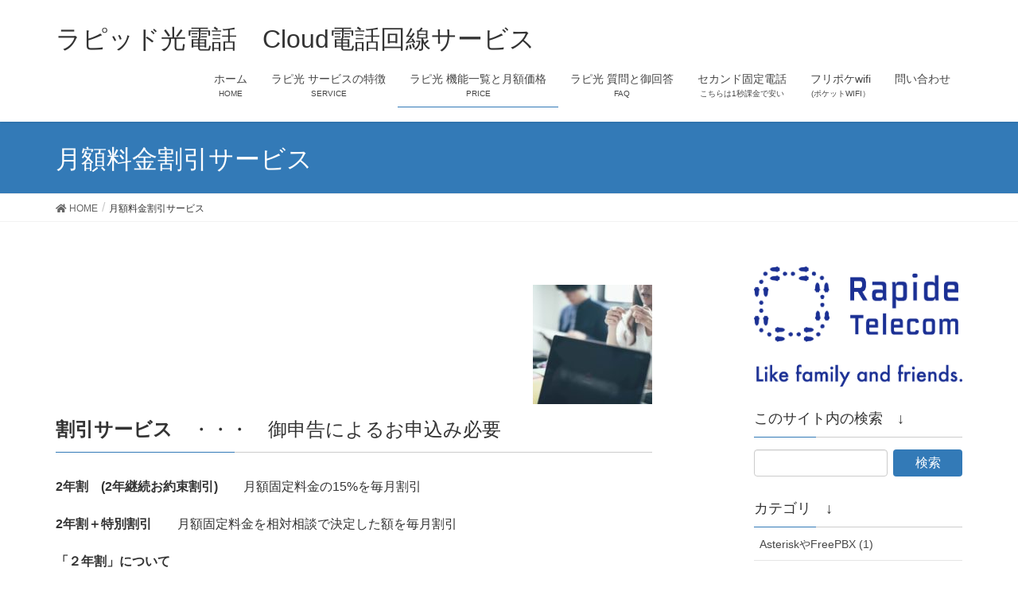

--- FILE ---
content_type: text/html; charset=UTF-8
request_url: https://www.xn--54q660le4h.xn--tckwe/%E6%9C%88%E9%A1%8D%E6%96%99%E9%87%91%E5%89%B2%E5%BC%95%E3%82%B5%E3%83%BC%E3%83%93%E3%82%B9/
body_size: 65525
content:
<!DOCTYPE html>
<html lang="ja">
<head>
<meta charset="utf-8">
<meta http-equiv="X-UA-Compatible" content="IE=edge">
<meta name="viewport" content="width=device-width, initial-scale=1">
<title>月額料金割引サービス | ラピッド光電話 Cloud電話回線サービス</title>

		<!-- All in One SEO 4.1.1.2 -->
		<link rel="canonical" href="https://www.xn--54q660le4h.xn--tckwe/%e6%9c%88%e9%a1%8d%e6%96%99%e9%87%91%e5%89%b2%e5%bc%95%e3%82%b5%e3%83%bc%e3%83%93%e3%82%b9/" />
		<meta name="google" content="nositelinkssearchbox" />
		<script type="application/ld+json" class="aioseo-schema">
			{"@context":"https:\/\/schema.org","@graph":[{"@type":"WebSite","@id":"https:\/\/www.xn--54q660le4h.xn--tckwe\/#website","url":"https:\/\/www.xn--54q660le4h.xn--tckwe\/","name":"\u30e9\u30d4\u30c3\u30c9\u5149\u96fb\u8a71\u3000Cloud\u96fb\u8a71\u56de\u7dda\u30b5\u30fc\u30d3\u30b9","description":"\u305d\u3046\u3067\u3059\u4f1a\u793e\u306f\u5c0f\u3055\u3044\u3067\u3059\u3001\u3067\u3082\u5c0f\u56de\u308a\u5229\u304d\u307e\u304f\u308a\u307e\u3059\u3001\u5b9f\u529b\u52dd\u8ca0\u3067\u3059\uff01\u307e\u305a\u8a66\u3057\u3066\u307f\u3066\u4e0b\u3055\u3044\uff01","publisher":{"@id":"https:\/\/www.xn--54q660le4h.xn--tckwe\/#organization"}},{"@type":"Organization","@id":"https:\/\/www.xn--54q660le4h.xn--tckwe\/#organization","name":"\u30e9\u30d4\u30c3\u30c9\u5149\u96fb\u8a71\u3000Cloud\u96fb\u8a71\u56de\u7dda\u30b5\u30fc\u30d3\u30b9","url":"https:\/\/www.xn--54q660le4h.xn--tckwe\/"},{"@type":"BreadcrumbList","@id":"https:\/\/www.xn--54q660le4h.xn--tckwe\/%e6%9c%88%e9%a1%8d%e6%96%99%e9%87%91%e5%89%b2%e5%bc%95%e3%82%b5%e3%83%bc%e3%83%93%e3%82%b9\/#breadcrumblist","itemListElement":[{"@type":"ListItem","@id":"https:\/\/www.xn--54q660le4h.xn--tckwe\/#listItem","position":"1","item":{"@id":"https:\/\/www.xn--54q660le4h.xn--tckwe\/#item","name":"\u30db\u30fc\u30e0","description":"\u305d\u3046\u3067\u3059\u4f1a\u793e\u306f\u5c0f\u3055\u3044\u3067\u3059\u3001\u3067\u3082\u5c0f\u56de\u308a\u5229\u304d\u307e\u304f\u308a\u307e\u3059\u3001\u5b9f\u529b\u52dd\u8ca0\u3067\u3059\uff01\u307e\u305a\u8a66\u3057\u3066\u307f\u3066\u4e0b\u3055\u3044\uff01","url":"https:\/\/www.xn--54q660le4h.xn--tckwe\/"},"nextItem":"https:\/\/www.xn--54q660le4h.xn--tckwe\/%e6%9c%88%e9%a1%8d%e6%96%99%e9%87%91%e5%89%b2%e5%bc%95%e3%82%b5%e3%83%bc%e3%83%93%e3%82%b9\/#listItem"},{"@type":"ListItem","@id":"https:\/\/www.xn--54q660le4h.xn--tckwe\/%e6%9c%88%e9%a1%8d%e6%96%99%e9%87%91%e5%89%b2%e5%bc%95%e3%82%b5%e3%83%bc%e3%83%93%e3%82%b9\/#listItem","position":"2","item":{"@id":"https:\/\/www.xn--54q660le4h.xn--tckwe\/%e6%9c%88%e9%a1%8d%e6%96%99%e9%87%91%e5%89%b2%e5%bc%95%e3%82%b5%e3%83%bc%e3%83%93%e3%82%b9\/#item","name":"\u6708\u984d\u6599\u91d1\u5272\u5f15\u30b5\u30fc\u30d3\u30b9","url":"https:\/\/www.xn--54q660le4h.xn--tckwe\/%e6%9c%88%e9%a1%8d%e6%96%99%e9%87%91%e5%89%b2%e5%bc%95%e3%82%b5%e3%83%bc%e3%83%93%e3%82%b9\/"},"previousItem":"https:\/\/www.xn--54q660le4h.xn--tckwe\/#listItem"}]},{"@type":"WebPage","@id":"https:\/\/www.xn--54q660le4h.xn--tckwe\/%e6%9c%88%e9%a1%8d%e6%96%99%e9%87%91%e5%89%b2%e5%bc%95%e3%82%b5%e3%83%bc%e3%83%93%e3%82%b9\/#webpage","url":"https:\/\/www.xn--54q660le4h.xn--tckwe\/%e6%9c%88%e9%a1%8d%e6%96%99%e9%87%91%e5%89%b2%e5%bc%95%e3%82%b5%e3%83%bc%e3%83%93%e3%82%b9\/","name":"\u6708\u984d\u6599\u91d1\u5272\u5f15\u30b5\u30fc\u30d3\u30b9 | \u30e9\u30d4\u30c3\u30c9\u5149\u96fb\u8a71 Cloud\u96fb\u8a71\u56de\u7dda\u30b5\u30fc\u30d3\u30b9","inLanguage":"ja","isPartOf":{"@id":"https:\/\/www.xn--54q660le4h.xn--tckwe\/#website"},"breadcrumb":{"@id":"https:\/\/www.xn--54q660le4h.xn--tckwe\/%e6%9c%88%e9%a1%8d%e6%96%99%e9%87%91%e5%89%b2%e5%bc%95%e3%82%b5%e3%83%bc%e3%83%93%e3%82%b9\/#breadcrumblist"},"datePublished":"2017-07-13T01:49:39+09:00","dateModified":"2017-09-28T12:45:17+09:00"}]}
		</script>
		<!-- All in One SEO -->

<link rel='dns-prefetch' href='//cdnjs.cloudflare.com' />
<link rel='dns-prefetch' href='//s.w.org' />
<link rel="alternate" type="application/rss+xml" title="ラピッド光電話　Cloud電話回線サービス &raquo; フィード" href="https://www.xn--54q660le4h.xn--tckwe/feed/" />
<meta name="description" content="割引サービス　・・・　御申告によるお申込み必要2年割　(2年継続お約束割引)　　月額固定料金の15%を毎月割引2年割＋特別割引　　月額固定料金を相対相談で決定した額を毎月割引「２年割」について本サービスは24ヵ月間の定期契約です。解約のお申し出がない限り、24ヵ月ごとの自動更新となります。すでにラピッド光電話をご利用で新たに「２年割」をお申し込みのお客さまは、「２年割」をお申し込みいただいた月の翌月を1ヵ月目として、25" /><script type="text/javascript">
window._wpemojiSettings = {"baseUrl":"https:\/\/s.w.org\/images\/core\/emoji\/14.0.0\/72x72\/","ext":".png","svgUrl":"https:\/\/s.w.org\/images\/core\/emoji\/14.0.0\/svg\/","svgExt":".svg","source":{"concatemoji":"https:\/\/www.xn--54q660le4h.xn--tckwe\/wp-includes\/js\/wp-emoji-release.min.js?ver=6.0.11"}};
/*! This file is auto-generated */
!function(e,a,t){var n,r,o,i=a.createElement("canvas"),p=i.getContext&&i.getContext("2d");function s(e,t){var a=String.fromCharCode,e=(p.clearRect(0,0,i.width,i.height),p.fillText(a.apply(this,e),0,0),i.toDataURL());return p.clearRect(0,0,i.width,i.height),p.fillText(a.apply(this,t),0,0),e===i.toDataURL()}function c(e){var t=a.createElement("script");t.src=e,t.defer=t.type="text/javascript",a.getElementsByTagName("head")[0].appendChild(t)}for(o=Array("flag","emoji"),t.supports={everything:!0,everythingExceptFlag:!0},r=0;r<o.length;r++)t.supports[o[r]]=function(e){if(!p||!p.fillText)return!1;switch(p.textBaseline="top",p.font="600 32px Arial",e){case"flag":return s([127987,65039,8205,9895,65039],[127987,65039,8203,9895,65039])?!1:!s([55356,56826,55356,56819],[55356,56826,8203,55356,56819])&&!s([55356,57332,56128,56423,56128,56418,56128,56421,56128,56430,56128,56423,56128,56447],[55356,57332,8203,56128,56423,8203,56128,56418,8203,56128,56421,8203,56128,56430,8203,56128,56423,8203,56128,56447]);case"emoji":return!s([129777,127995,8205,129778,127999],[129777,127995,8203,129778,127999])}return!1}(o[r]),t.supports.everything=t.supports.everything&&t.supports[o[r]],"flag"!==o[r]&&(t.supports.everythingExceptFlag=t.supports.everythingExceptFlag&&t.supports[o[r]]);t.supports.everythingExceptFlag=t.supports.everythingExceptFlag&&!t.supports.flag,t.DOMReady=!1,t.readyCallback=function(){t.DOMReady=!0},t.supports.everything||(n=function(){t.readyCallback()},a.addEventListener?(a.addEventListener("DOMContentLoaded",n,!1),e.addEventListener("load",n,!1)):(e.attachEvent("onload",n),a.attachEvent("onreadystatechange",function(){"complete"===a.readyState&&t.readyCallback()})),(e=t.source||{}).concatemoji?c(e.concatemoji):e.wpemoji&&e.twemoji&&(c(e.twemoji),c(e.wpemoji)))}(window,document,window._wpemojiSettings);
</script>
<style type="text/css">
img.wp-smiley,
img.emoji {
	display: inline !important;
	border: none !important;
	box-shadow: none !important;
	height: 1em !important;
	width: 1em !important;
	margin: 0 0.07em !important;
	vertical-align: -0.1em !important;
	background: none !important;
	padding: 0 !important;
}
</style>
	<link rel='stylesheet' id='vkExUnit_common_style-css'  href='https://www.xn--54q660le4h.xn--tckwe/wp-content/plugins/vk-all-in-one-expansion-unit/assets/css/vkExUnit_style_in_bs.css?ver=9.61.1.1' type='text/css' media='all' />
<style id='vkExUnit_common_style-inline-css' type='text/css'>
.tagcloud a:before { font-family: "Font Awesome 5 Free";content: "\f02b";font-weight: bold; }
:root {--ver_page_top_button_url:url(https://www.xn--54q660le4h.xn--tckwe/wp-content/plugins/vk-all-in-one-expansion-unit/assets/images/to-top-btn-icon.svg);}@font-face {font-weight: normal;font-style: normal;font-family: "vk_sns";src: url("https://www.xn--54q660le4h.xn--tckwe/wp-content/plugins/vk-all-in-one-expansion-unit/inc/sns/icons/fonts/vk_sns.eot?-bq20cj");src: url("https://www.xn--54q660le4h.xn--tckwe/wp-content/plugins/vk-all-in-one-expansion-unit/inc/sns/icons/fonts/vk_sns.eot?#iefix-bq20cj") format("embedded-opentype"),url("https://www.xn--54q660le4h.xn--tckwe/wp-content/plugins/vk-all-in-one-expansion-unit/inc/sns/icons/fonts/vk_sns.woff?-bq20cj") format("woff"),url("https://www.xn--54q660le4h.xn--tckwe/wp-content/plugins/vk-all-in-one-expansion-unit/inc/sns/icons/fonts/vk_sns.ttf?-bq20cj") format("truetype"),url("https://www.xn--54q660le4h.xn--tckwe/wp-content/plugins/vk-all-in-one-expansion-unit/inc/sns/icons/fonts/vk_sns.svg?-bq20cj#vk_sns") format("svg");}
</style>
<link rel='stylesheet' id='wp-block-library-css'  href='https://www.xn--54q660le4h.xn--tckwe/wp-includes/css/dist/block-library/style.min.css?ver=6.0.11' type='text/css' media='all' />
<style id='global-styles-inline-css' type='text/css'>
body{--wp--preset--color--black: #000000;--wp--preset--color--cyan-bluish-gray: #abb8c3;--wp--preset--color--white: #ffffff;--wp--preset--color--pale-pink: #f78da7;--wp--preset--color--vivid-red: #cf2e2e;--wp--preset--color--luminous-vivid-orange: #ff6900;--wp--preset--color--luminous-vivid-amber: #fcb900;--wp--preset--color--light-green-cyan: #7bdcb5;--wp--preset--color--vivid-green-cyan: #00d084;--wp--preset--color--pale-cyan-blue: #8ed1fc;--wp--preset--color--vivid-cyan-blue: #0693e3;--wp--preset--color--vivid-purple: #9b51e0;--wp--preset--gradient--vivid-cyan-blue-to-vivid-purple: linear-gradient(135deg,rgba(6,147,227,1) 0%,rgb(155,81,224) 100%);--wp--preset--gradient--light-green-cyan-to-vivid-green-cyan: linear-gradient(135deg,rgb(122,220,180) 0%,rgb(0,208,130) 100%);--wp--preset--gradient--luminous-vivid-amber-to-luminous-vivid-orange: linear-gradient(135deg,rgba(252,185,0,1) 0%,rgba(255,105,0,1) 100%);--wp--preset--gradient--luminous-vivid-orange-to-vivid-red: linear-gradient(135deg,rgba(255,105,0,1) 0%,rgb(207,46,46) 100%);--wp--preset--gradient--very-light-gray-to-cyan-bluish-gray: linear-gradient(135deg,rgb(238,238,238) 0%,rgb(169,184,195) 100%);--wp--preset--gradient--cool-to-warm-spectrum: linear-gradient(135deg,rgb(74,234,220) 0%,rgb(151,120,209) 20%,rgb(207,42,186) 40%,rgb(238,44,130) 60%,rgb(251,105,98) 80%,rgb(254,248,76) 100%);--wp--preset--gradient--blush-light-purple: linear-gradient(135deg,rgb(255,206,236) 0%,rgb(152,150,240) 100%);--wp--preset--gradient--blush-bordeaux: linear-gradient(135deg,rgb(254,205,165) 0%,rgb(254,45,45) 50%,rgb(107,0,62) 100%);--wp--preset--gradient--luminous-dusk: linear-gradient(135deg,rgb(255,203,112) 0%,rgb(199,81,192) 50%,rgb(65,88,208) 100%);--wp--preset--gradient--pale-ocean: linear-gradient(135deg,rgb(255,245,203) 0%,rgb(182,227,212) 50%,rgb(51,167,181) 100%);--wp--preset--gradient--electric-grass: linear-gradient(135deg,rgb(202,248,128) 0%,rgb(113,206,126) 100%);--wp--preset--gradient--midnight: linear-gradient(135deg,rgb(2,3,129) 0%,rgb(40,116,252) 100%);--wp--preset--duotone--dark-grayscale: url('#wp-duotone-dark-grayscale');--wp--preset--duotone--grayscale: url('#wp-duotone-grayscale');--wp--preset--duotone--purple-yellow: url('#wp-duotone-purple-yellow');--wp--preset--duotone--blue-red: url('#wp-duotone-blue-red');--wp--preset--duotone--midnight: url('#wp-duotone-midnight');--wp--preset--duotone--magenta-yellow: url('#wp-duotone-magenta-yellow');--wp--preset--duotone--purple-green: url('#wp-duotone-purple-green');--wp--preset--duotone--blue-orange: url('#wp-duotone-blue-orange');--wp--preset--font-size--small: 13px;--wp--preset--font-size--medium: 20px;--wp--preset--font-size--large: 36px;--wp--preset--font-size--x-large: 42px;}.has-black-color{color: var(--wp--preset--color--black) !important;}.has-cyan-bluish-gray-color{color: var(--wp--preset--color--cyan-bluish-gray) !important;}.has-white-color{color: var(--wp--preset--color--white) !important;}.has-pale-pink-color{color: var(--wp--preset--color--pale-pink) !important;}.has-vivid-red-color{color: var(--wp--preset--color--vivid-red) !important;}.has-luminous-vivid-orange-color{color: var(--wp--preset--color--luminous-vivid-orange) !important;}.has-luminous-vivid-amber-color{color: var(--wp--preset--color--luminous-vivid-amber) !important;}.has-light-green-cyan-color{color: var(--wp--preset--color--light-green-cyan) !important;}.has-vivid-green-cyan-color{color: var(--wp--preset--color--vivid-green-cyan) !important;}.has-pale-cyan-blue-color{color: var(--wp--preset--color--pale-cyan-blue) !important;}.has-vivid-cyan-blue-color{color: var(--wp--preset--color--vivid-cyan-blue) !important;}.has-vivid-purple-color{color: var(--wp--preset--color--vivid-purple) !important;}.has-black-background-color{background-color: var(--wp--preset--color--black) !important;}.has-cyan-bluish-gray-background-color{background-color: var(--wp--preset--color--cyan-bluish-gray) !important;}.has-white-background-color{background-color: var(--wp--preset--color--white) !important;}.has-pale-pink-background-color{background-color: var(--wp--preset--color--pale-pink) !important;}.has-vivid-red-background-color{background-color: var(--wp--preset--color--vivid-red) !important;}.has-luminous-vivid-orange-background-color{background-color: var(--wp--preset--color--luminous-vivid-orange) !important;}.has-luminous-vivid-amber-background-color{background-color: var(--wp--preset--color--luminous-vivid-amber) !important;}.has-light-green-cyan-background-color{background-color: var(--wp--preset--color--light-green-cyan) !important;}.has-vivid-green-cyan-background-color{background-color: var(--wp--preset--color--vivid-green-cyan) !important;}.has-pale-cyan-blue-background-color{background-color: var(--wp--preset--color--pale-cyan-blue) !important;}.has-vivid-cyan-blue-background-color{background-color: var(--wp--preset--color--vivid-cyan-blue) !important;}.has-vivid-purple-background-color{background-color: var(--wp--preset--color--vivid-purple) !important;}.has-black-border-color{border-color: var(--wp--preset--color--black) !important;}.has-cyan-bluish-gray-border-color{border-color: var(--wp--preset--color--cyan-bluish-gray) !important;}.has-white-border-color{border-color: var(--wp--preset--color--white) !important;}.has-pale-pink-border-color{border-color: var(--wp--preset--color--pale-pink) !important;}.has-vivid-red-border-color{border-color: var(--wp--preset--color--vivid-red) !important;}.has-luminous-vivid-orange-border-color{border-color: var(--wp--preset--color--luminous-vivid-orange) !important;}.has-luminous-vivid-amber-border-color{border-color: var(--wp--preset--color--luminous-vivid-amber) !important;}.has-light-green-cyan-border-color{border-color: var(--wp--preset--color--light-green-cyan) !important;}.has-vivid-green-cyan-border-color{border-color: var(--wp--preset--color--vivid-green-cyan) !important;}.has-pale-cyan-blue-border-color{border-color: var(--wp--preset--color--pale-cyan-blue) !important;}.has-vivid-cyan-blue-border-color{border-color: var(--wp--preset--color--vivid-cyan-blue) !important;}.has-vivid-purple-border-color{border-color: var(--wp--preset--color--vivid-purple) !important;}.has-vivid-cyan-blue-to-vivid-purple-gradient-background{background: var(--wp--preset--gradient--vivid-cyan-blue-to-vivid-purple) !important;}.has-light-green-cyan-to-vivid-green-cyan-gradient-background{background: var(--wp--preset--gradient--light-green-cyan-to-vivid-green-cyan) !important;}.has-luminous-vivid-amber-to-luminous-vivid-orange-gradient-background{background: var(--wp--preset--gradient--luminous-vivid-amber-to-luminous-vivid-orange) !important;}.has-luminous-vivid-orange-to-vivid-red-gradient-background{background: var(--wp--preset--gradient--luminous-vivid-orange-to-vivid-red) !important;}.has-very-light-gray-to-cyan-bluish-gray-gradient-background{background: var(--wp--preset--gradient--very-light-gray-to-cyan-bluish-gray) !important;}.has-cool-to-warm-spectrum-gradient-background{background: var(--wp--preset--gradient--cool-to-warm-spectrum) !important;}.has-blush-light-purple-gradient-background{background: var(--wp--preset--gradient--blush-light-purple) !important;}.has-blush-bordeaux-gradient-background{background: var(--wp--preset--gradient--blush-bordeaux) !important;}.has-luminous-dusk-gradient-background{background: var(--wp--preset--gradient--luminous-dusk) !important;}.has-pale-ocean-gradient-background{background: var(--wp--preset--gradient--pale-ocean) !important;}.has-electric-grass-gradient-background{background: var(--wp--preset--gradient--electric-grass) !important;}.has-midnight-gradient-background{background: var(--wp--preset--gradient--midnight) !important;}.has-small-font-size{font-size: var(--wp--preset--font-size--small) !important;}.has-medium-font-size{font-size: var(--wp--preset--font-size--medium) !important;}.has-large-font-size{font-size: var(--wp--preset--font-size--large) !important;}.has-x-large-font-size{font-size: var(--wp--preset--font-size--x-large) !important;}
</style>
<link rel='stylesheet' id='contact-form-7-css'  href='https://www.xn--54q660le4h.xn--tckwe/wp-content/plugins/contact-form-7/includes/css/styles.css?ver=5.4.1' type='text/css' media='all' />
<link rel='stylesheet' id='lightning-design-style-css'  href='https://www.xn--54q660le4h.xn--tckwe/wp-content/themes/lightning/_g2/design-skin/origin/css/style.css?ver=14.3.1' type='text/css' media='all' />
<style id='lightning-design-style-inline-css' type='text/css'>
:root {--color-key:#337ab7;--color-key-dark:#2e6da4;}
a { color:#337ab7; }
a { color:#2e6da4 ; }a:hover { color:#337ab7 ; }.page-header { background-color:#337ab7; }h1.entry-title:first-letter,.single h1.entry-title:first-letter { color:#337ab7; }h2,.mainSection-title { border-top-color:#337ab7; }h3:after,.subSection-title:after { border-bottom-color:#337ab7; }.media .media-body .media-heading a:hover { color:#337ab7; }ul.page-numbers li span.page-numbers.current,.page-link dl .post-page-numbers.current { background-color:#337ab7; }.pager li > a { border-color:#337ab7;color:#337ab7;}.pager li > a:hover { background-color:#337ab7;color:#fff;}footer { border-top-color:#337ab7; }dt { border-left-color:#337ab7; }@media (min-width: 768px){ ul.gMenu > li > a:after { border-bottom-color: #337ab7 ; }} /* @media (min-width: 768px) */
</style>
<link rel='stylesheet' id='vk-font-awesome-css'  href='https://www.xn--54q660le4h.xn--tckwe/wp-content/plugins/vk-all-in-one-expansion-unit/inc/font-awesome/package/versions/5/css/all.min.css?ver=5.13.0' type='text/css' media='all' />
<link rel='stylesheet' id='lightning-common-style-css'  href='https://www.xn--54q660le4h.xn--tckwe/wp-content/themes/lightning/_g2/assets/css/common.css?ver=14.3.1' type='text/css' media='all' />
<style id='lightning-common-style-inline-css' type='text/css'>
/* vk-mobile-nav */:root {--vk-mobile-nav-menu-btn-bg-src: url("https://www.xn--54q660le4h.xn--tckwe/wp-content/themes/lightning/_g2/inc/vk-mobile-nav/package//images/vk-menu-btn-black.svg");--vk-mobile-nav-menu-btn-close-bg-src: url("https://www.xn--54q660le4h.xn--tckwe/wp-content/themes/lightning/_g2/inc/vk-mobile-nav/package//images/vk-menu-close-black.svg");--vk-menu-acc-icon-open-black-bg-src: url("https://www.xn--54q660le4h.xn--tckwe/wp-content/themes/lightning/_g2/inc/vk-mobile-nav/package//images/vk-menu-acc-icon-open-black.svg");--vk-menu-acc-icon-open-white-bg-src: url("https://www.xn--54q660le4h.xn--tckwe/wp-content/themes/lightning/_g2/inc/vk-mobile-nav/package//images/vk-menu-acc-icon-open-white.svg");--vk-menu-acc-icon-close-black-bg-src: url("https://www.xn--54q660le4h.xn--tckwe/wp-content/themes/lightning/_g2/inc/vk-mobile-nav/package//images/vk-menu-close-black.svg");--vk-menu-acc-icon-close-white-bg-src: url("https://www.xn--54q660le4h.xn--tckwe/wp-content/themes/lightning/_g2/inc/vk-mobile-nav/package//images/vk-menu-close-white.svg");}
</style>
<link rel='stylesheet' id='lightning-theme-style-css'  href='https://www.xn--54q660le4h.xn--tckwe/wp-content/themes/lightning/style.css?ver=14.3.1' type='text/css' media='all' />
<style id='lightning-theme-style-inline-css' type='text/css'>

			.prBlock_icon_outer { border:1px solid #337ab7; }
			.prBlock_icon { color:#337ab7; }
		
</style>
<script type='text/javascript' src='https://www.xn--54q660le4h.xn--tckwe/wp-includes/js/jquery/jquery.min.js?ver=3.6.0' id='jquery-core-js'></script>
<script type='text/javascript' src='https://www.xn--54q660le4h.xn--tckwe/wp-includes/js/jquery/jquery-migrate.min.js?ver=3.3.2' id='jquery-migrate-js'></script>
<script type='text/javascript' src='//cdnjs.cloudflare.com/ajax/libs/jquery-easing/1.4.1/jquery.easing.min.js?ver=6.0.11' id='jquery-easing-js'></script>
<link rel="https://api.w.org/" href="https://www.xn--54q660le4h.xn--tckwe/wp-json/" /><link rel="alternate" type="application/json" href="https://www.xn--54q660le4h.xn--tckwe/wp-json/wp/v2/pages/72" /><link rel="EditURI" type="application/rsd+xml" title="RSD" href="https://www.xn--54q660le4h.xn--tckwe/xmlrpc.php?rsd" />
<link rel="wlwmanifest" type="application/wlwmanifest+xml" href="https://www.xn--54q660le4h.xn--tckwe/wp-includes/wlwmanifest.xml" /> 
<meta name="generator" content="WordPress 6.0.11" />
<link rel='shortlink' href='https://www.xn--54q660le4h.xn--tckwe/?p=72' />
<link rel="alternate" type="application/json+oembed" href="https://www.xn--54q660le4h.xn--tckwe/wp-json/oembed/1.0/embed?url=https%3A%2F%2Fwww.xn--54q660le4h.xn--tckwe%2F%25e6%259c%2588%25e9%25a1%258d%25e6%2596%2599%25e9%2587%2591%25e5%2589%25b2%25e5%25bc%2595%25e3%2582%25b5%25e3%2583%25bc%25e3%2583%2593%25e3%2582%25b9%2F" />
<link rel="alternate" type="text/xml+oembed" href="https://www.xn--54q660le4h.xn--tckwe/wp-json/oembed/1.0/embed?url=https%3A%2F%2Fwww.xn--54q660le4h.xn--tckwe%2F%25e6%259c%2588%25e9%25a1%258d%25e6%2596%2599%25e9%2587%2591%25e5%2589%25b2%25e5%25bc%2595%25e3%2582%25b5%25e3%2583%25bc%25e3%2583%2593%25e3%2582%25b9%2F&#038;format=xml" />
<!-- [ VK All in One Expansion Unit Common ] -->
<style type="text/css">
.veu_color_txt_key { color:#2e6da4  ; }
.veu_color_bg_key { background-color:#2e6da4  ; }
.veu_color_border_key { border-color:#2e6da4  ; }
a { color:#2e6da4  ; }
a:hover { color:#337ab7  ; }
.btn-default { border-color:#337ab7 ;color:#337ab7 ;}
.btn-default:focus,
.btn-default:hover { border-color:#337ab7 ;background-color: #337ab7 ; }
.btn-primary { background-color:#337ab7 ;border-color:#2e6da4 ; }
.btn-primary:focus,
.btn-primary:hover { background-color:#2e6da4 ;border-color:#337ab7 ; }
</style>
<!-- [ / VK All in One Expansion Unit Common ] -->
	<style id="lightning-color-custom-for-plugins" type="text/css">/* ltg theme common */.color_key_bg,.color_key_bg_hover:hover{background-color: #337ab7;}.color_key_txt,.color_key_txt_hover:hover{color: #337ab7;}.color_key_border,.color_key_border_hover:hover{border-color: #337ab7;}.color_key_dark_bg,.color_key_dark_bg_hover:hover{background-color: #2e6da4;}.color_key_dark_txt,.color_key_dark_txt_hover:hover{color: #2e6da4;}.color_key_dark_border,.color_key_dark_border_hover:hover{border-color: #2e6da4;}</style><!-- [ VK All in One Expansion Unit OGP ] -->
<meta property="og:site_name" content="ラピッド光電話　Cloud電話回線サービス" />
<meta property="og:url" content="https://www.xn--54q660le4h.xn--tckwe/%e6%9c%88%e9%a1%8d%e6%96%99%e9%87%91%e5%89%b2%e5%bc%95%e3%82%b5%e3%83%bc%e3%83%93%e3%82%b9/" />
<meta property="og:title" content="月額料金割引サービス | ラピッド光電話　Cloud電話回線サービス" />
<meta property="og:description" content="割引サービス　・・・　御申告によるお申込み必要2年割　(2年継続お約束割引)　　月額固定料金の15%を毎月割引2年割＋特別割引　　月額固定料金を相対相談で決定した額を毎月割引「２年割」について本サービスは24ヵ月間の定期契約です。解約のお申し出がない限り、24ヵ月ごとの自動更新となります。すでにラピッド光電話をご利用で新たに「２年割」をお申し込みのお客さまは、「２年割」をお申し込みいただいた月の翌月を1ヵ月目として、25" />
<meta property="og:type" content="article" />
<!-- [ / VK All in One Expansion Unit OGP ] -->
<!-- [ VK All in One Expansion Unit twitter card ] -->
<meta name="twitter:card" content="summary_large_image">
<meta name="twitter:description" content="割引サービス　・・・　御申告によるお申込み必要2年割　(2年継続お約束割引)　　月額固定料金の15%を毎月割引2年割＋特別割引　　月額固定料金を相対相談で決定した額を毎月割引「２年割」について本サービスは24ヵ月間の定期契約です。解約のお申し出がない限り、24ヵ月ごとの自動更新となります。すでにラピッド光電話をご利用で新たに「２年割」をお申し込みのお客さまは、「２年割」をお申し込みいただいた月の翌月を1ヵ月目として、25">
<meta name="twitter:title" content="月額料金割引サービス | ラピッド光電話　Cloud電話回線サービス">
<meta name="twitter:url" content="https://www.xn--54q660le4h.xn--tckwe/%e6%9c%88%e9%a1%8d%e6%96%99%e9%87%91%e5%89%b2%e5%bc%95%e3%82%b5%e3%83%bc%e3%83%93%e3%82%b9/">
	<meta name="twitter:domain" content="www.xn--54q660le4h.xn--tckwe">
	<!-- [ / VK All in One Expansion Unit twitter card ] -->
	<link rel="icon" href="https://www.xn--54q660le4h.xn--tckwe/wp-content/uploads/2018/01/cropped-logo_top_bottom_message-32x32.jpg" sizes="32x32" />
<link rel="icon" href="https://www.xn--54q660le4h.xn--tckwe/wp-content/uploads/2018/01/cropped-logo_top_bottom_message-192x192.jpg" sizes="192x192" />
<link rel="apple-touch-icon" href="https://www.xn--54q660le4h.xn--tckwe/wp-content/uploads/2018/01/cropped-logo_top_bottom_message-180x180.jpg" />
<meta name="msapplication-TileImage" content="https://www.xn--54q660le4h.xn--tckwe/wp-content/uploads/2018/01/cropped-logo_top_bottom_message-270x270.jpg" />
			<script>
			(function(i,s,o,g,r,a,m){i['GoogleAnalyticsObject']=r;i[r]=i[r]||function(){
			(i[r].q=i[r].q||[]).push(arguments)},i[r].l=1*new Date();a=s.createElement(o),
			m=s.getElementsByTagName(o)[0];a.async=1;a.src=g;m.parentNode.insertBefore(a,m)
			})(window,document,'script','//www.google-analytics.com/analytics.js','ga');

			ga('create', 'UA-19876850-20', 'www.xn--54q660le4h.xn--tckwe');
			ga('send', 'pageview');
			</script>
			
</head>
<body class="page-template-default page page-id-72 fa_v5_css post-name-%e6%9c%88%e9%a1%8d%e6%96%99%e9%87%91%e5%89%b2%e5%bc%95%e3%82%b5%e3%83%bc%e3%83%93%e3%82%b9 post-type-page sidebar-fix sidebar-fix-priority-top device-pc headfix header_height_changer">
<a class="skip-link screen-reader-text" href="#main">コンテンツへスキップ</a>
<a class="skip-link screen-reader-text" href="#vk-mobile-nav">ナビゲーションに移動</a>
<svg xmlns="http://www.w3.org/2000/svg" viewBox="0 0 0 0" width="0" height="0" focusable="false" role="none" style="visibility: hidden; position: absolute; left: -9999px; overflow: hidden;" ><defs><filter id="wp-duotone-dark-grayscale"><feColorMatrix color-interpolation-filters="sRGB" type="matrix" values=" .299 .587 .114 0 0 .299 .587 .114 0 0 .299 .587 .114 0 0 .299 .587 .114 0 0 " /><feComponentTransfer color-interpolation-filters="sRGB" ><feFuncR type="table" tableValues="0 0.498039215686" /><feFuncG type="table" tableValues="0 0.498039215686" /><feFuncB type="table" tableValues="0 0.498039215686" /><feFuncA type="table" tableValues="1 1" /></feComponentTransfer><feComposite in2="SourceGraphic" operator="in" /></filter></defs></svg><svg xmlns="http://www.w3.org/2000/svg" viewBox="0 0 0 0" width="0" height="0" focusable="false" role="none" style="visibility: hidden; position: absolute; left: -9999px; overflow: hidden;" ><defs><filter id="wp-duotone-grayscale"><feColorMatrix color-interpolation-filters="sRGB" type="matrix" values=" .299 .587 .114 0 0 .299 .587 .114 0 0 .299 .587 .114 0 0 .299 .587 .114 0 0 " /><feComponentTransfer color-interpolation-filters="sRGB" ><feFuncR type="table" tableValues="0 1" /><feFuncG type="table" tableValues="0 1" /><feFuncB type="table" tableValues="0 1" /><feFuncA type="table" tableValues="1 1" /></feComponentTransfer><feComposite in2="SourceGraphic" operator="in" /></filter></defs></svg><svg xmlns="http://www.w3.org/2000/svg" viewBox="0 0 0 0" width="0" height="0" focusable="false" role="none" style="visibility: hidden; position: absolute; left: -9999px; overflow: hidden;" ><defs><filter id="wp-duotone-purple-yellow"><feColorMatrix color-interpolation-filters="sRGB" type="matrix" values=" .299 .587 .114 0 0 .299 .587 .114 0 0 .299 .587 .114 0 0 .299 .587 .114 0 0 " /><feComponentTransfer color-interpolation-filters="sRGB" ><feFuncR type="table" tableValues="0.549019607843 0.988235294118" /><feFuncG type="table" tableValues="0 1" /><feFuncB type="table" tableValues="0.717647058824 0.254901960784" /><feFuncA type="table" tableValues="1 1" /></feComponentTransfer><feComposite in2="SourceGraphic" operator="in" /></filter></defs></svg><svg xmlns="http://www.w3.org/2000/svg" viewBox="0 0 0 0" width="0" height="0" focusable="false" role="none" style="visibility: hidden; position: absolute; left: -9999px; overflow: hidden;" ><defs><filter id="wp-duotone-blue-red"><feColorMatrix color-interpolation-filters="sRGB" type="matrix" values=" .299 .587 .114 0 0 .299 .587 .114 0 0 .299 .587 .114 0 0 .299 .587 .114 0 0 " /><feComponentTransfer color-interpolation-filters="sRGB" ><feFuncR type="table" tableValues="0 1" /><feFuncG type="table" tableValues="0 0.278431372549" /><feFuncB type="table" tableValues="0.592156862745 0.278431372549" /><feFuncA type="table" tableValues="1 1" /></feComponentTransfer><feComposite in2="SourceGraphic" operator="in" /></filter></defs></svg><svg xmlns="http://www.w3.org/2000/svg" viewBox="0 0 0 0" width="0" height="0" focusable="false" role="none" style="visibility: hidden; position: absolute; left: -9999px; overflow: hidden;" ><defs><filter id="wp-duotone-midnight"><feColorMatrix color-interpolation-filters="sRGB" type="matrix" values=" .299 .587 .114 0 0 .299 .587 .114 0 0 .299 .587 .114 0 0 .299 .587 .114 0 0 " /><feComponentTransfer color-interpolation-filters="sRGB" ><feFuncR type="table" tableValues="0 0" /><feFuncG type="table" tableValues="0 0.647058823529" /><feFuncB type="table" tableValues="0 1" /><feFuncA type="table" tableValues="1 1" /></feComponentTransfer><feComposite in2="SourceGraphic" operator="in" /></filter></defs></svg><svg xmlns="http://www.w3.org/2000/svg" viewBox="0 0 0 0" width="0" height="0" focusable="false" role="none" style="visibility: hidden; position: absolute; left: -9999px; overflow: hidden;" ><defs><filter id="wp-duotone-magenta-yellow"><feColorMatrix color-interpolation-filters="sRGB" type="matrix" values=" .299 .587 .114 0 0 .299 .587 .114 0 0 .299 .587 .114 0 0 .299 .587 .114 0 0 " /><feComponentTransfer color-interpolation-filters="sRGB" ><feFuncR type="table" tableValues="0.780392156863 1" /><feFuncG type="table" tableValues="0 0.949019607843" /><feFuncB type="table" tableValues="0.352941176471 0.470588235294" /><feFuncA type="table" tableValues="1 1" /></feComponentTransfer><feComposite in2="SourceGraphic" operator="in" /></filter></defs></svg><svg xmlns="http://www.w3.org/2000/svg" viewBox="0 0 0 0" width="0" height="0" focusable="false" role="none" style="visibility: hidden; position: absolute; left: -9999px; overflow: hidden;" ><defs><filter id="wp-duotone-purple-green"><feColorMatrix color-interpolation-filters="sRGB" type="matrix" values=" .299 .587 .114 0 0 .299 .587 .114 0 0 .299 .587 .114 0 0 .299 .587 .114 0 0 " /><feComponentTransfer color-interpolation-filters="sRGB" ><feFuncR type="table" tableValues="0.650980392157 0.403921568627" /><feFuncG type="table" tableValues="0 1" /><feFuncB type="table" tableValues="0.447058823529 0.4" /><feFuncA type="table" tableValues="1 1" /></feComponentTransfer><feComposite in2="SourceGraphic" operator="in" /></filter></defs></svg><svg xmlns="http://www.w3.org/2000/svg" viewBox="0 0 0 0" width="0" height="0" focusable="false" role="none" style="visibility: hidden; position: absolute; left: -9999px; overflow: hidden;" ><defs><filter id="wp-duotone-blue-orange"><feColorMatrix color-interpolation-filters="sRGB" type="matrix" values=" .299 .587 .114 0 0 .299 .587 .114 0 0 .299 .587 .114 0 0 .299 .587 .114 0 0 " /><feComponentTransfer color-interpolation-filters="sRGB" ><feFuncR type="table" tableValues="0.0980392156863 1" /><feFuncG type="table" tableValues="0 0.662745098039" /><feFuncB type="table" tableValues="0.847058823529 0.419607843137" /><feFuncA type="table" tableValues="1 1" /></feComponentTransfer><feComposite in2="SourceGraphic" operator="in" /></filter></defs></svg><header class="navbar siteHeader">
		<div class="container siteHeadContainer">
		<div class="navbar-header">
						<p class="navbar-brand siteHeader_logo">
			<a href="https://www.xn--54q660le4h.xn--tckwe/">
				<span>ラピッド光電話　Cloud電話回線サービス</span>
			</a>
			</p>
					</div>

					<div id="gMenu_outer" class="gMenu_outer">
				<nav class="menu-top%e9%9b%86%e7%b4%84menu-container"><ul id="menu-top%e9%9b%86%e7%b4%84menu" class="menu nav gMenu"><li id="menu-item-680" class="menu-item menu-item-type-custom menu-item-object-custom menu-item-home"><a href="https://www.xn--54q660le4h.xn--tckwe"><strong class="gMenu_name">ホーム</strong><span class="gMenu_description">HOME</span></a></li>
<li id="menu-item-681" class="menu-item menu-item-type-post_type menu-item-object-page menu-item-has-children"><a href="https://www.xn--54q660le4h.xn--tckwe/%e3%82%b5%e3%83%bc%e3%83%93%e3%82%b9%e3%81%ae%e7%89%b9%e5%be%b4/"><strong class="gMenu_name">ラピ光 サービスの特徴</strong><span class="gMenu_description">SERVICE</span></a>
<ul class="sub-menu">
	<li id="menu-item-687" class="menu-item menu-item-type-post_type menu-item-object-page"><a href="https://www.xn--54q660le4h.xn--tckwe/%e5%bf%85%e8%a6%81%e3%81%aa%e8%a8%ad%e5%82%99%e3%83%bb%e6%a9%9f%e5%99%a8/">必要な設備・機器</a></li>
</ul>
</li>
<li id="menu-item-682" class="menu-item menu-item-type-post_type menu-item-object-page current-menu-ancestor current-menu-parent current_page_parent current_page_ancestor menu-item-has-children"><a href="https://www.xn--54q660le4h.xn--tckwe/features-and-price-list/"><strong class="gMenu_name">ラピ光 機能一覧と月額価格</strong><span class="gMenu_description">PRICE</span></a>
<ul class="sub-menu">
	<li id="menu-item-683" class="menu-item menu-item-type-post_type menu-item-object-page"><a href="https://www.xn--54q660le4h.xn--tckwe/%e4%b8%80%e8%88%ac%e3%82%aa%e3%83%97%e3%82%b7%e3%83%a7%e3%83%b3%e6%a9%9f%e8%83%bd%e3%80%80%e8%a9%b3%e7%b4%b0%e6%83%85%e5%a0%b1/">一般オプション機能　</a></li>
	<li id="menu-item-689" class="menu-item menu-item-type-post_type menu-item-object-page"><a href="https://www.xn--54q660le4h.xn--tckwe/%e9%ab%98%e5%ba%a6%e3%82%aa%e3%83%97%e3%82%b7%e3%83%a7%e3%83%b3%e6%a9%9f%e8%83%bd%e3%80%80%e8%a9%b3%e7%b4%b0%e6%83%85%e5%a0%b1/">高度オプション機能　詳細情報　⑲～㉙</a></li>
	<li id="menu-item-686" class="menu-item menu-item-type-post_type menu-item-object-page"><a href="https://www.xn--54q660le4h.xn--tckwe/%e3%83%93%e3%82%b8%e3%83%8d%e3%82%b9%e3%83%95%e3%82%a9%e3%83%b3%e5%8f%8e%e5%ae%b9%e6%a9%9f%e8%83%bd%e3%81%a8%e6%8b%a1%e5%bc%b5%e6%a9%9f%e8%83%bd%e3%80%81%e4%be%a1%e6%a0%bc/">ビジネスフォン収容機能と拡張機能、価格</a></li>
	<li id="menu-item-691" class="menu-item menu-item-type-post_type menu-item-object-page"><a href="https://www.xn--54q660le4h.xn--tckwe/call-charges/">通話料金</a></li>
	<li id="menu-item-693" class="menu-item menu-item-type-post_type menu-item-object-page current-menu-item page_item page-item-72 current_page_item"><a href="https://www.xn--54q660le4h.xn--tckwe/%e6%9c%88%e9%a1%8d%e6%96%99%e9%87%91%e5%89%b2%e5%bc%95%e3%82%b5%e3%83%bc%e3%83%93%e3%82%b9/">月額料金割引サービス</a></li>
</ul>
</li>
<li id="menu-item-688" class="menu-item menu-item-type-post_type menu-item-object-page menu-item-has-children"><a href="https://www.xn--54q660le4h.xn--tckwe/%e8%b3%aa%e5%95%8f%e3%81%a8%e5%be%a1%e5%9b%9e%e7%ad%94/"><strong class="gMenu_name">ラピ光 質問と御回答</strong><span class="gMenu_description">FAQ</span></a>
<ul class="sub-menu">
	<li id="menu-item-692" class="menu-item menu-item-type-post_type menu-item-object-page"><a href="https://www.xn--54q660le4h.xn--tckwe/%e7%9f%a5%e3%82%89%e3%81%aa%e3%81%84%e3%81%a8%e3%83%89%e3%83%84%e3%83%9c%e3%80%81%e6%96%b0%e8%a6%8f%e7%95%aa%e5%8f%b7%e3%82%92%e5%8f%96%e3%82%8b%e3%81%a8%e3%81%8d%e3%81%ae%e6%b3%a8%e6%84%8f/">知らないとドツボ、新規番号を取るときの注意</a></li>
	<li id="menu-item-697" class="menu-item menu-item-type-post_type menu-item-object-page"><a href="https://www.xn--54q660le4h.xn--tckwe/cloudpbxtype/">他社も含めクラウドPBXといっても電話番号の扱いについて、パターン有り</a></li>
	<li id="menu-item-694" class="menu-item menu-item-type-post_type menu-item-object-page"><a href="https://www.xn--54q660le4h.xn--tckwe/%e6%8e%a5%e7%b6%9a%e3%81%a7%e3%81%8d%e3%82%8b%e3%83%bb%e3%81%a7%e3%81%8d%e3%81%aa%e3%81%84%e7%95%aa%e5%8f%b7%e4%b8%80%e8%a6%a7/">接続できる・できない番号一覧</a></li>
	<li id="menu-item-696" class="menu-item menu-item-type-post_type menu-item-object-page"><a href="https://www.xn--54q660le4h.xn--tckwe/kiyaku_setumei/">契約約款・重要事項説明書</a></li>
	<li id="menu-item-698" class="menu-item menu-item-type-post_type menu-item-object-page"><a href="https://www.xn--54q660le4h.xn--tckwe/%e3%83%a9%e3%83%94%e3%83%83%e3%83%89%e5%85%89%e9%9b%bb%e8%a9%b1%e3%82%b5%e3%83%bc%e3%83%93%e3%82%b9%e9%87%8d%e8%a6%81%e4%ba%8b%e9%a0%85%e8%aa%ac%e6%98%8e/">ラピッド光電話サービス重要事項説明</a></li>
	<li id="menu-item-690" class="menu-item menu-item-type-post_type menu-item-object-page"><a href="https://www.xn--54q660le4h.xn--tckwe/%e9%9a%9c%e5%ae%b3%e6%83%85%e5%a0%b1/">障害情報</a></li>
</ul>
</li>
<li id="menu-item-684" class="menu-item menu-item-type-post_type menu-item-object-page"><a href="https://www.xn--54q660le4h.xn--tckwe/%e3%82%bb%e3%82%ab%e3%83%b3%e3%83%89%e5%9b%ba%e5%ae%9a%e9%9b%bb%e8%a9%b1/"><strong class="gMenu_name">セカンド固定電話</strong><span class="gMenu_description">こちらは1秒課金で安い</span></a></li>
<li id="menu-item-786" class="menu-item menu-item-type-post_type menu-item-object-page"><a href="https://www.xn--54q660le4h.xn--tckwe/furipokewifi/"><strong class="gMenu_name">フリポケwifi</strong><span class="gMenu_description">(ポケットWIFI）</span></a></li>
<li id="menu-item-736" class="menu-item menu-item-type-post_type menu-item-object-page"><a href="https://www.xn--54q660le4h.xn--tckwe/toiawase/"><strong class="gMenu_name">問い合わせ</strong></a></li>
</ul></nav>			</div>
			</div>
	</header>

<div class="section page-header"><div class="container"><div class="row"><div class="col-md-12">
<h1 class="page-header_pageTitle">
月額料金割引サービス</h1>
</div></div></div></div><!-- [ /.page-header ] -->


<!-- [ .breadSection ] --><div class="section breadSection"><div class="container"><div class="row"><ol class="breadcrumb" itemtype="http://schema.org/BreadcrumbList"><li id="panHome" itemprop="itemListElement" itemscope itemtype="http://schema.org/ListItem"><a itemprop="item" href="https://www.xn--54q660le4h.xn--tckwe/"><span itemprop="name"><i class="fa fa-home"></i> HOME</span></a></li><li><span>月額料金割引サービス</span></li></ol></div></div></div><!-- [ /.breadSection ] -->

<div class="section siteContent">
<div class="container">
<div class="row">

	<div class="col-md-8 mainSection" id="main" role="main">
				<article id="post-72" class="entry entry-full post-72 page type-page status-publish hentry">

	
	
	
	<div class="entry-body">
				<p><a href="https://www.xn--54q660le4h.xn--tckwe/wp-content/uploads/2017/07/016.jpg"><img class="size-thumbnail wp-image-236 alignright" src="https://www.xn--54q660le4h.xn--tckwe/wp-content/uploads/2017/07/016-150x150.jpg" alt="" width="150" height="150" /></a></p>
<h3><b>割引サービス</b>　・・・　御申告によるお申込み必要</h3>
<p><b>2年割　(2年継続お約束割引)</b>　　月額固定料金の15%を毎月割引</p>
<p><b>2年割＋特別割引</b>　　月額固定料金を相対相談で決定した額を毎月割引</p>
<p><b>「２年割」について</b></p>
<p>本サービスは24ヵ月間の定期契約です。解約のお申し出がない限り、<br />
24ヵ月ごとの自動更新となります。</p>
<p>すでにラピッド光電話をご利用で新たに「２年割」をお申し込みのお客さまは、</p>
<p>「２年割」をお申し込みいただいた月の翌月を1ヵ月目として、<br />
25ヵ月目が契約更新月となります。</p>
<p>ラピッド光電話と同時に「２年割」をお申し込みのお客さまは、</p>
<p>利用開始日を含む月の翌月を1ヵ月目として、25ヵ月目が契約更新月となります。</p>
<p>プラン変更と同時に「２年割」をお申し込みされた場合は新プランの料金が<br />
適用された月を1ヵ月目として25ヵ月目が契約更新月となります。</p>
<p>「２年割」対象プラン内でのプラン変更をした場合は「２年割」の<br />
利用期間を引き継ぎます。</p>
<p>「２年割」の契約状況および更新月につきましては、お問合せください。</p>
<p>＜料金について＞</p>
<p>本サービスの月額基本料金はかかりません。月額基本料金が減額されます。</p>
<p>＜解約について＞</p>
<p>「２年割」を解約される場合は、ラピッドテレコムまでご連絡ください。</p>
<p>（ラピッド光電話の解約については別途お申し出ください。）</p>
<p>＜違約金について＞</p>
<p>24ヵ月ごとの契約満了月翌月（25ヵ月目）以外にお客さま都合により<br />
「２年割」を解約された場合には、違約金をお支払いいただきます。</p>
<p>なお、他の違約金とは別にお支払いいただくものです。</p>
<p>違約金月額料金の90%。</p>
<p>2年割り＋特別割引の場合、月額料金の180%</p>
<p>以下の場合などにも「２年割」が解約となります。</p>
<p>当社からラピッド光電話を解除した場合</p>
<p>対象プラン以外にプラン変更した場合</p>
<p>契約更新月：違約金はかかりません</p>
<p>&nbsp;</p>
<p>＊　NTT東日本・NTT西日本の初期導入費用、月額費用については、<br />
NTT東日本・NTT西日本のページにてご確認ください。</p>
<p>NTT東日本 <a class="u-lnk-clr" href="http://flets.com/index.html" target="_blank" rel="noopener">http://flets.com/index.html</a></p>
<p>NTT西日本 <a class="u-lnk-clr" href="http://flets-w.com/" target="_blank" rel="noopener">http://flets-w.com/</a></p>
<p>※単価は全て税抜表示です。請求金額は全て消費税込みの金額でご請求致します</p>
<p>※少数点以下の端数に対しては、切捨てとさせて頂いております。</p>
<p>※月額料金は日割りはなく、月途中で開始・廃止であっても全額のご請求となります</p>
<p>&nbsp;</p>
<p><a href="https://www.xn--54q660le4h.xn--tckwe/wp-content/uploads/2017/07/016.jpg"><img loading="lazy" class="size-large wp-image-236 aligncenter" src="https://www.xn--54q660le4h.xn--tckwe/wp-content/uploads/2017/07/016-1024x683.jpg" alt="" width="750" height="500" srcset="https://www.xn--54q660le4h.xn--tckwe/wp-content/uploads/2017/07/016-1024x683.jpg 1024w, https://www.xn--54q660le4h.xn--tckwe/wp-content/uploads/2017/07/016-300x200.jpg 300w, https://www.xn--54q660le4h.xn--tckwe/wp-content/uploads/2017/07/016-768x512.jpg 768w" sizes="(max-width: 750px) 100vw, 750px" /></a></p>
			</div>

	
	
	
	
				
</article><!-- [ /#post-72 ] -->
			</div><!-- [ /.mainSection ] -->

			<div class="col-md-3 col-md-offset-1 subSection sideSection">
						<aside class="widget widget_vkexunit_banner" id="vkexunit_banner-3"><img src="https://www.xn--54q660le4h.xn--tckwe/wp-content/uploads/2017/11/logo_right_left_02_message.jpg" alt="" /></aside><aside class="widget widget_search" id="search-3"><h1 class="widget-title subSection-title">このサイト内の検索　↓</h1><form role="search" method="get" id="searchform" class="searchform" action="https://www.xn--54q660le4h.xn--tckwe/">
				<div>
					<label class="screen-reader-text" for="s">検索:</label>
					<input type="text" value="" name="s" id="s" />
					<input type="submit" id="searchsubmit" value="検索" />
				</div>
			</form></aside><aside class="widget widget_categories" id="categories-3"><h1 class="widget-title subSection-title">カテゴリ　↓</h1>
			<ul>
					<li class="cat-item cat-item-41"><a href="https://www.xn--54q660le4h.xn--tckwe/category/asterisk%e3%82%84freepbx/">AsteriskやFreePBX (1)</a>
</li>
	<li class="cat-item cat-item-49"><a href="https://www.xn--54q660le4h.xn--tckwe/category/cti/">CTI (1)</a>
</li>
	<li class="cat-item cat-item-23"><a href="https://www.xn--54q660le4h.xn--tckwe/category/fax/">FAX (2)</a>
</li>
	<li class="cat-item cat-item-18"><a href="https://www.xn--54q660le4h.xn--tckwe/category/%e3%81%8a%e7%94%b3%e8%be%bc%e3%81%bf%e6%89%8b%e7%b6%9a%e3%81%8d%e7%ad%89/">お申込み手続き等 (1)</a>
</li>
	<li class="cat-item cat-item-1"><a href="https://www.xn--54q660le4h.xn--tckwe/category/rapihikaden/">カテゴリ整理待ち (1)</a>
</li>
	<li class="cat-item cat-item-33"><a href="https://www.xn--54q660le4h.xn--tckwe/category/%e3%82%b3%e3%83%bc%e3%83%ab%e3%82%bb%e3%83%b3%e3%82%bf%e3%83%bc/">コールセンター (2)</a>
</li>
	<li class="cat-item cat-item-52"><a href="https://www.xn--54q660le4h.xn--tckwe/category/%e3%82%b9%e3%83%9e%e3%83%bc%e3%83%88%e3%83%95%e3%82%a9%e3%83%b3%e3%83%bb%e3%82%bf%e3%83%96%e3%83%ac%e3%83%83%e3%83%88/">スマートフォン・タブレット (2)</a>
</li>
	<li class="cat-item cat-item-60"><a href="https://www.xn--54q660le4h.xn--tckwe/category/%e3%83%97%e3%83%ad%e3%83%90%e3%82%a4%e3%83%80%e3%83%bc/">プロバイダー (1)</a>
</li>
	<li class="cat-item cat-item-63"><a href="https://www.xn--54q660le4h.xn--tckwe/category/%e3%83%9d%e3%82%b1%e3%83%83%e3%83%88wifi%e3%80%80%e3%83%95%e3%83%aa%e3%83%9d%e3%82%b1/">ポケットWIFI　フリポケ (12)</a>
</li>
	<li class="cat-item cat-item-25"><a href="https://www.xn--54q660le4h.xn--tckwe/category/%e3%83%a9%e3%83%94%e3%83%83%e3%83%89%e5%85%89%e9%9b%bb%e8%a9%b1%e3%81%a3%e3%81%a6%e5%a4%a7%e4%b8%88%e5%a4%ab%ef%bc%9f/">ラピッド光電話って大丈夫？ (5)</a>
</li>
	<li class="cat-item cat-item-19"><a href="https://www.xn--54q660le4h.xn--tckwe/category/%e4%bb%95%e7%b5%84%e3%81%bf%e3%81%ae%e3%81%94%e8%aa%ac%e6%98%8e/">仕組みのご説明 (5)</a>
</li>
	<li class="cat-item cat-item-32"><a href="https://www.xn--54q660le4h.xn--tckwe/category/%e4%bb%a3%e7%90%86%e5%ba%97%e5%8b%9f%e9%9b%86/">代理店募集 (2)</a>
</li>
	<li class="cat-item cat-item-7"><a href="https://www.xn--54q660le4h.xn--tckwe/category/%e4%be%bf%e5%88%a9%e3%81%aa%e6%a9%9f%e8%83%bd/">便利な機能 (10)</a>
</li>
	<li class="cat-item cat-item-55"><a href="https://www.xn--54q660le4h.xn--tckwe/category/%e4%bf%9d%e5%ae%88%e3%82%b5%e3%83%9d%e3%83%bc%e3%83%88/">保守サポート (1)</a>
</li>
	<li class="cat-item cat-item-57"><a href="https://www.xn--54q660le4h.xn--tckwe/category/%e5%8f%8d%e5%af%be%ef%bc%81%e3%80%80%e5%85%89%e3%82%b3%e3%83%a9%e3%83%9c/">反対！　光コラボ (2)</a>
</li>
	<li class="cat-item cat-item-73"><a href="https://www.xn--54q660le4h.xn--tckwe/category/%e5%9b%bd%e9%9a%9b%e9%80%9a%e8%a9%b1%e6%96%99/">国際通話料 (2)</a>
</li>
	<li class="cat-item cat-item-71"><a href="https://www.xn--54q660le4h.xn--tckwe/category/%e5%a4%a7%e5%9e%8b%e4%bc%91%e6%9a%87%e3%81%ae%e5%8f%97%e4%bb%98%e4%bd%93%e5%88%b6/">大型休暇の受付体制 (1)</a>
</li>
	<li class="cat-item cat-item-26"><a href="https://www.xn--54q660le4h.xn--tckwe/category/%e5%af%be%e5%bf%9c%e3%81%99%e3%82%8b%e6%a9%9f%e5%99%a8/">対応する機器 (5)</a>
</li>
	<li class="cat-item cat-item-58"><a href="https://www.xn--54q660le4h.xn--tckwe/category/%e5%bd%93%e7%a4%be%e3%81%ae%e3%81%93%e3%81%a8/">当社のこと (1)</a>
</li>
	<li class="cat-item cat-item-3"><a href="https://www.xn--54q660le4h.xn--tckwe/category/%e6%96%b0%e8%a6%8f%e9%9b%bb%e8%a9%b1%e7%95%aa%e5%8f%b7%e3%82%92%e5%8f%96%e5%be%97%e3%81%99%e3%82%8b%e3%81%aa%e3%82%89/">新規電話番号を取得するなら (5)</a>
</li>
	<li class="cat-item cat-item-70"><a href="https://www.xn--54q660le4h.xn--tckwe/category/%e7%8a%af%e7%bd%aa%e5%8f%8e%e7%9b%8a%e7%a7%bb%e8%bb%a2%e9%98%b2%e6%ad%a2%e6%b3%95/">犯罪収益移転防止法 (1)</a>
</li>
	<li class="cat-item cat-item-56"><a href="https://www.xn--54q660le4h.xn--tckwe/category/%e8%a3%8f%e6%8a%80%e3%83%bb%e3%83%bb%e3%83%bb%e4%bd%95%e3%81%a8%e3%81%8b%e3%81%97%e3%81%be%e3%81%97%e3%82%87%e3%81%86%ef%bc%81/">裏技・・・何とかしましょう！ (1)</a>
</li>
	<li class="cat-item cat-item-14"><a href="https://www.xn--54q660le4h.xn--tckwe/category/%e9%80%9a%e8%a9%b1%e6%96%99%e9%87%91%e9%96%a2%e4%bf%82/">通話料金関係 (4)</a>
</li>
	<li class="cat-item cat-item-51"><a href="https://www.xn--54q660le4h.xn--tckwe/category/%e9%80%9a%e8%a9%b1%e9%8c%b2%e9%9f%b3/">通話録音 (2)</a>
</li>
	<li class="cat-item cat-item-36"><a href="https://www.xn--54q660le4h.xn--tckwe/category/%e9%9a%9c%e5%ae%b3%e5%af%be%e7%ad%96/">障害対策 (1)</a>
</li>
	<li class="cat-item cat-item-13"><a href="https://www.xn--54q660le4h.xn--tckwe/category/%e9%9b%bb%e8%a9%b1%e7%95%aa%e5%8f%b7%e3%82%92%e5%a4%89%e6%9b%b4%e3%81%97%e3%81%aa%e3%81%84%e3%81%a7%e3%82%aa%e3%83%95%e3%82%a3%e3%82%b9%e7%a7%bb%e8%bb%a2/">電話番号を変更しないでオフィス移転 (18)</a>
</li>
			</ul>

			</aside>
		<aside class="widget widget_recent_entries" id="recent-posts-4">
		<h1 class="widget-title subSection-title">最近の投稿</h1>
		<ul>
											<li>
					<a href="https://www.xn--54q660le4h.xn--tckwe/2024/03/29/20240401-new-rates-international-call/">20240329　国際通話料金値上げのお知らせ</a>
									</li>
											<li>
					<a href="https://www.xn--54q660le4h.xn--tckwe/2023/03/30/20230328-new-rates-international-call/">20230328　国際通話料金値上げのお知らせ</a>
									</li>
											<li>
					<a href="https://www.xn--54q660le4h.xn--tckwe/2021/09/09/%e3%83%a9%e3%83%94%e3%83%83%e3%83%89%e5%85%89%e9%9b%bb%e8%a9%b1%e3%81%af%e3%80%81%e3%81%a9%e3%82%93%e3%81%aa%e3%82%b8%e3%83%a3%e3%83%b3%e3%83%ab%e3%81%ae%e9%9b%bb%e8%a9%b1%e3%82%b5%e3%83%bc%e3%83%93/">ラピッド光電話は、どんなジャンルの電話サービス？</a>
									</li>
											<li>
					<a href="https://www.xn--54q660le4h.xn--tckwe/2021/04/03/2021-gw/">ラピッド光電話　2021年ゴールデンウィークの受付体制</a>
									</li>
											<li>
					<a href="https://www.xn--54q660le4h.xn--tckwe/2020/12/04/hansyuuhou-giketukentekiyou/">犯罪収益移転防止法　議決権適用の考え方</a>
									</li>
					</ul>

		</aside>					</div><!-- [ /.subSection ] -->
	

</div><!-- [ /.row ] -->
</div><!-- [ /.container ] -->
</div><!-- [ /.siteContent ] -->

<div class="section sectionBox siteContent_after">
	<div class="container ">
		<div class="row ">
			<div class="col-md-12 ">
			
		<aside class="widget widget_recent_entries" id="recent-posts-6">
		<h1 class="widget-title subSection-title">最近の投稿</h1>
		<ul>
											<li>
					<a href="https://www.xn--54q660le4h.xn--tckwe/2024/03/29/20240401-new-rates-international-call/">20240329　国際通話料金値上げのお知らせ</a>
									</li>
											<li>
					<a href="https://www.xn--54q660le4h.xn--tckwe/2023/03/30/20230328-new-rates-international-call/">20230328　国際通話料金値上げのお知らせ</a>
									</li>
											<li>
					<a href="https://www.xn--54q660le4h.xn--tckwe/2021/09/09/%e3%83%a9%e3%83%94%e3%83%83%e3%83%89%e5%85%89%e9%9b%bb%e8%a9%b1%e3%81%af%e3%80%81%e3%81%a9%e3%82%93%e3%81%aa%e3%82%b8%e3%83%a3%e3%83%b3%e3%83%ab%e3%81%ae%e9%9b%bb%e8%a9%b1%e3%82%b5%e3%83%bc%e3%83%93/">ラピッド光電話は、どんなジャンルの電話サービス？</a>
									</li>
											<li>
					<a href="https://www.xn--54q660le4h.xn--tckwe/2021/04/03/2021-gw/">ラピッド光電話　2021年ゴールデンウィークの受付体制</a>
									</li>
											<li>
					<a href="https://www.xn--54q660le4h.xn--tckwe/2020/12/04/hansyuuhou-giketukentekiyou/">犯罪収益移転防止法　議決権適用の考え方</a>
									</li>
					</ul>

		</aside>			</div>
		</div>
	</div>
</div>


<footer class="section siteFooter">
			<div class="footerMenu">
			<div class="container">
				<nav class="menu-%e3%83%a1%e3%82%a4%e3%83%b3%e3%83%a1%e3%83%8b%e3%83%a5%e3%83%bc-container"><ul id="menu-%e3%83%a1%e3%82%a4%e3%83%b3%e3%83%a1%e3%83%8b%e3%83%a5%e3%83%bc" class="menu nav"><li id="menu-item-39" class="menu-item menu-item-type-post_type menu-item-object-page menu-item-home menu-item-39"><a href="https://www.xn--54q660le4h.xn--tckwe/">TOP</a></li>
<li id="menu-item-35" class="menu-item menu-item-type-post_type menu-item-object-page menu-item-has-children menu-item-35"><a href="https://www.xn--54q660le4h.xn--tckwe/%e3%82%b5%e3%83%bc%e3%83%93%e3%82%b9%e3%81%ae%e7%89%b9%e5%be%b4/">移転が簡単</a></li>
<li id="menu-item-55" class="menu-item menu-item-type-post_type menu-item-object-page menu-item-55"><a href="https://www.xn--54q660le4h.xn--tckwe/%e5%bf%85%e8%a6%81%e3%81%aa%e8%a8%ad%e5%82%99%e3%83%bb%e6%a9%9f%e5%99%a8/">必要な設備・機器</a></li>
<li id="menu-item-65" class="menu-item menu-item-type-post_type menu-item-object-page current-menu-ancestor current-menu-parent current_page_parent current_page_ancestor menu-item-has-children menu-item-65"><a href="https://www.xn--54q660le4h.xn--tckwe/features-and-price-list/">機能一覧と月額価格　①～③</a></li>
<li id="menu-item-139" class="menu-item menu-item-type-post_type menu-item-object-page menu-item-has-children menu-item-139"><a href="https://www.xn--54q660le4h.xn--tckwe/%e8%b3%aa%e5%95%8f%e3%81%a8%e5%be%a1%e5%9b%9e%e7%ad%94/">質問と御回答</a></li>
<li id="menu-item-136" class="menu-item menu-item-type-post_type menu-item-object-page menu-item-has-children menu-item-136"><a href="https://www.xn--54q660le4h.xn--tckwe/%e3%83%a9%e3%83%94%e3%83%83%e3%83%89%e5%85%89%e9%9b%bb%e8%a9%b1%e3%82%b5%e3%83%bc%e3%83%93%e3%82%b9%e9%87%8d%e8%a6%81%e4%ba%8b%e9%a0%85%e8%aa%ac%e6%98%8e/">ラピッド光電話サービス重要事項説明</a></li>
<li id="menu-item-384" class="menu-item menu-item-type-post_type menu-item-object-page menu-item-384"><a href="https://www.xn--54q660le4h.xn--tckwe/%e3%82%bb%e3%82%ab%e3%83%b3%e3%83%89%e5%9b%ba%e5%ae%9a%e9%9b%bb%e8%a9%b1/">セカンド固定電話</a></li>
<li id="menu-item-784" class="menu-item menu-item-type-post_type menu-item-object-page menu-item-784"><a href="https://www.xn--54q660le4h.xn--tckwe/furipokewifi/">フリポケwifi（ポケットWIFI）</a></li>
<li id="menu-item-729" class="menu-item menu-item-type-post_type menu-item-object-page menu-item-729"><a href="https://www.xn--54q660le4h.xn--tckwe/toiawase/">問い合わせ</a></li>
<li id="menu-item-209" class="menu-item menu-item-type-custom menu-item-object-custom menu-item-209"><a href="https://www.renbiz.com/%E4%BC%9A%E7%A4%BE%E6%A6%82%E8%A6%81/">会社案内(当社の別サイト)</a></li>
<li id="menu-item-213" class="menu-item menu-item-type-custom menu-item-object-custom menu-item-213"><a href="https://www.renbiz.com/%E6%8E%A1%E7%94%A8%E6%83%85%E5%A0%B1/">採用情報(当社の別サイト)</a></li>
<li id="menu-item-975" class="menu-item menu-item-type-post_type menu-item-object-page menu-item-975"><a href="https://www.xn--54q660le4h.xn--tckwe/disaster-resistant/">強い！（災害に強い）</a></li>
<li id="menu-item-1006" class="menu-item menu-item-type-post_type menu-item-object-page menu-item-1006"><a href="https://www.xn--54q660le4h.xn--tckwe/mot_ni_taiou_ge-toway_de_nanndemo/">クラウドPBXとIP-PBXで定評のあるMOTブランド直収可能、外線ゲートウェイを用いればだいたいのビジネスホンで収容可能</a></li>
</ul></nav>			</div>
		</div>
			
	
	<div class="container sectionBox copySection text-center">
			<p>Copyright &copy; ラピッド光電話　Cloud電話回線サービス All Rights Reserved.</p><p>Powered by <a href="https://wordpress.org/">WordPress</a> with <a href="https://lightning.nagoya/ja/" target="_blank" title="無料 WordPress テーマ Lightning"> Lightning Theme</a> &amp; <a href="https://ex-unit.nagoya/ja/" target="_blank">VK All in One Expansion Unit</a> by <a href="https://www.vektor-inc.co.jp/" target="_blank">Vektor,Inc.</a> technology.</p>	</div>
</footer>
<a href="#top" id="page_top" class="page_top_btn">PAGE TOP</a><div id="vk-mobile-nav-menu-btn" class="vk-mobile-nav-menu-btn">MENU</div><div class="vk-mobile-nav vk-mobile-nav-drop-in" id="vk-mobile-nav"><nav class="vk-mobile-nav-menu-outer" role="navigation"><ul id="menu-top%e9%9b%86%e7%b4%84menu-1" class="vk-menu-acc menu"><li id="menu-item-680" class="menu-item menu-item-type-custom menu-item-object-custom menu-item-home menu-item-680"><a href="https://www.xn--54q660le4h.xn--tckwe">ホーム</a></li>
<li id="menu-item-681" class="menu-item menu-item-type-post_type menu-item-object-page menu-item-has-children menu-item-681"><a href="https://www.xn--54q660le4h.xn--tckwe/%e3%82%b5%e3%83%bc%e3%83%93%e3%82%b9%e3%81%ae%e7%89%b9%e5%be%b4/">ラピ光 サービスの特徴</a>
<ul class="sub-menu">
	<li id="menu-item-687" class="menu-item menu-item-type-post_type menu-item-object-page menu-item-687"><a href="https://www.xn--54q660le4h.xn--tckwe/%e5%bf%85%e8%a6%81%e3%81%aa%e8%a8%ad%e5%82%99%e3%83%bb%e6%a9%9f%e5%99%a8/">必要な設備・機器</a></li>
</ul>
</li>
<li id="menu-item-682" class="menu-item menu-item-type-post_type menu-item-object-page current-menu-ancestor current-menu-parent current_page_parent current_page_ancestor menu-item-has-children menu-item-682"><a href="https://www.xn--54q660le4h.xn--tckwe/features-and-price-list/">ラピ光 機能一覧と月額価格</a>
<ul class="sub-menu">
	<li id="menu-item-683" class="menu-item menu-item-type-post_type menu-item-object-page menu-item-683"><a href="https://www.xn--54q660le4h.xn--tckwe/%e4%b8%80%e8%88%ac%e3%82%aa%e3%83%97%e3%82%b7%e3%83%a7%e3%83%b3%e6%a9%9f%e8%83%bd%e3%80%80%e8%a9%b3%e7%b4%b0%e6%83%85%e5%a0%b1/">一般オプション機能　</a></li>
	<li id="menu-item-689" class="menu-item menu-item-type-post_type menu-item-object-page menu-item-689"><a href="https://www.xn--54q660le4h.xn--tckwe/%e9%ab%98%e5%ba%a6%e3%82%aa%e3%83%97%e3%82%b7%e3%83%a7%e3%83%b3%e6%a9%9f%e8%83%bd%e3%80%80%e8%a9%b3%e7%b4%b0%e6%83%85%e5%a0%b1/">高度オプション機能　詳細情報　⑲～㉙</a></li>
	<li id="menu-item-686" class="menu-item menu-item-type-post_type menu-item-object-page menu-item-686"><a href="https://www.xn--54q660le4h.xn--tckwe/%e3%83%93%e3%82%b8%e3%83%8d%e3%82%b9%e3%83%95%e3%82%a9%e3%83%b3%e5%8f%8e%e5%ae%b9%e6%a9%9f%e8%83%bd%e3%81%a8%e6%8b%a1%e5%bc%b5%e6%a9%9f%e8%83%bd%e3%80%81%e4%be%a1%e6%a0%bc/">ビジネスフォン収容機能と拡張機能、価格</a></li>
	<li id="menu-item-691" class="menu-item menu-item-type-post_type menu-item-object-page menu-item-691"><a href="https://www.xn--54q660le4h.xn--tckwe/call-charges/">通話料金</a></li>
	<li id="menu-item-693" class="menu-item menu-item-type-post_type menu-item-object-page current-menu-item page_item page-item-72 current_page_item menu-item-693"><a href="https://www.xn--54q660le4h.xn--tckwe/%e6%9c%88%e9%a1%8d%e6%96%99%e9%87%91%e5%89%b2%e5%bc%95%e3%82%b5%e3%83%bc%e3%83%93%e3%82%b9/" aria-current="page">月額料金割引サービス</a></li>
</ul>
</li>
<li id="menu-item-688" class="menu-item menu-item-type-post_type menu-item-object-page menu-item-has-children menu-item-688"><a href="https://www.xn--54q660le4h.xn--tckwe/%e8%b3%aa%e5%95%8f%e3%81%a8%e5%be%a1%e5%9b%9e%e7%ad%94/">ラピ光 質問と御回答</a>
<ul class="sub-menu">
	<li id="menu-item-692" class="menu-item menu-item-type-post_type menu-item-object-page menu-item-692"><a href="https://www.xn--54q660le4h.xn--tckwe/%e7%9f%a5%e3%82%89%e3%81%aa%e3%81%84%e3%81%a8%e3%83%89%e3%83%84%e3%83%9c%e3%80%81%e6%96%b0%e8%a6%8f%e7%95%aa%e5%8f%b7%e3%82%92%e5%8f%96%e3%82%8b%e3%81%a8%e3%81%8d%e3%81%ae%e6%b3%a8%e6%84%8f/">知らないとドツボ、新規番号を取るときの注意</a></li>
	<li id="menu-item-697" class="menu-item menu-item-type-post_type menu-item-object-page menu-item-697"><a href="https://www.xn--54q660le4h.xn--tckwe/cloudpbxtype/">他社も含めクラウドPBXといっても電話番号の扱いについて、パターン有り</a></li>
	<li id="menu-item-694" class="menu-item menu-item-type-post_type menu-item-object-page menu-item-694"><a href="https://www.xn--54q660le4h.xn--tckwe/%e6%8e%a5%e7%b6%9a%e3%81%a7%e3%81%8d%e3%82%8b%e3%83%bb%e3%81%a7%e3%81%8d%e3%81%aa%e3%81%84%e7%95%aa%e5%8f%b7%e4%b8%80%e8%a6%a7/">接続できる・できない番号一覧</a></li>
	<li id="menu-item-696" class="menu-item menu-item-type-post_type menu-item-object-page menu-item-696"><a href="https://www.xn--54q660le4h.xn--tckwe/kiyaku_setumei/">契約約款・重要事項説明書</a></li>
	<li id="menu-item-698" class="menu-item menu-item-type-post_type menu-item-object-page menu-item-698"><a href="https://www.xn--54q660le4h.xn--tckwe/%e3%83%a9%e3%83%94%e3%83%83%e3%83%89%e5%85%89%e9%9b%bb%e8%a9%b1%e3%82%b5%e3%83%bc%e3%83%93%e3%82%b9%e9%87%8d%e8%a6%81%e4%ba%8b%e9%a0%85%e8%aa%ac%e6%98%8e/">ラピッド光電話サービス重要事項説明</a></li>
	<li id="menu-item-690" class="menu-item menu-item-type-post_type menu-item-object-page menu-item-690"><a href="https://www.xn--54q660le4h.xn--tckwe/%e9%9a%9c%e5%ae%b3%e6%83%85%e5%a0%b1/">障害情報</a></li>
</ul>
</li>
<li id="menu-item-684" class="menu-item menu-item-type-post_type menu-item-object-page menu-item-684"><a href="https://www.xn--54q660le4h.xn--tckwe/%e3%82%bb%e3%82%ab%e3%83%b3%e3%83%89%e5%9b%ba%e5%ae%9a%e9%9b%bb%e8%a9%b1/">セカンド固定電話</a></li>
<li id="menu-item-786" class="menu-item menu-item-type-post_type menu-item-object-page menu-item-786"><a href="https://www.xn--54q660le4h.xn--tckwe/furipokewifi/">フリポケwifi</a></li>
<li id="menu-item-736" class="menu-item menu-item-type-post_type menu-item-object-page menu-item-736"><a href="https://www.xn--54q660le4h.xn--tckwe/toiawase/">問い合わせ</a></li>
</ul></nav></div><script type='text/javascript' src='https://www.xn--54q660le4h.xn--tckwe/wp-includes/js/dist/vendor/regenerator-runtime.min.js?ver=0.13.9' id='regenerator-runtime-js'></script>
<script type='text/javascript' src='https://www.xn--54q660le4h.xn--tckwe/wp-includes/js/dist/vendor/wp-polyfill.min.js?ver=3.15.0' id='wp-polyfill-js'></script>
<script type='text/javascript' id='contact-form-7-js-extra'>
/* <![CDATA[ */
var wpcf7 = {"api":{"root":"https:\/\/www.xn--54q660le4h.xn--tckwe\/wp-json\/","namespace":"contact-form-7\/v1"}};
/* ]]> */
</script>
<script type='text/javascript' src='https://www.xn--54q660le4h.xn--tckwe/wp-content/plugins/contact-form-7/includes/js/index.js?ver=5.4.1' id='contact-form-7-js'></script>
<script type='text/javascript' id='vkExUnit_master-js-js-extra'>
/* <![CDATA[ */
var vkExOpt = {"ajax_url":"https:\/\/www.xn--54q660le4h.xn--tckwe\/wp-admin\/admin-ajax.php","enable_smooth_scroll":"1"};
/* ]]> */
</script>
<script type='text/javascript' src='https://www.xn--54q660le4h.xn--tckwe/wp-content/plugins/vk-all-in-one-expansion-unit/assets/js/all.min.js?ver=9.61.1.1' id='vkExUnit_master-js-js'></script>
<script type='text/javascript' id='lightning-js-js-extra'>
/* <![CDATA[ */
var lightningOpt = [];
/* ]]> */
</script>
<script type='text/javascript' src='https://www.xn--54q660le4h.xn--tckwe/wp-content/themes/lightning/_g2/assets/js/lightning.min.js?ver=14.3.1' id='lightning-js-js'></script>
<script type='text/javascript' src='https://www.xn--54q660le4h.xn--tckwe/wp-content/themes/lightning/_g2/library/bootstrap-3/js/bootstrap.min.js?ver=3.4.1' id='bootstrap-js-js'></script>
				<script type="text/javascript">
					jQuery.noConflict();
					(
						function ( $ ) {
							$( function () {
								$( "area[href*=\\#],a[href*=\\#]:not([href=\\#]):not([href^='\\#tab']):not([href^='\\#quicktab']):not([href^='\\#pane'])" ).click( function () {
									if ( location.pathname.replace( /^\//, '' ) == this.pathname.replace( /^\//, '' ) && location.hostname == this.hostname ) {
										var target = $( this.hash );
										target = target.length ? target : $( '[name=' + this.hash.slice( 1 ) + ']' );
										if ( target.length ) {
											$( 'html,body' ).animate( {
												scrollTop: target.offset().top - 20											},900 , 'easeInQuint' );
											return false;
										}
									}
								} );
							} );
						}
					)( jQuery );
				</script>
			</body>
</html>


--- FILE ---
content_type: text/plain
request_url: https://www.google-analytics.com/j/collect?v=1&_v=j102&a=90717970&t=pageview&_s=1&dl=https%3A%2F%2Fwww.xn--54q660le4h.xn--tckwe%2F%25E6%259C%2588%25E9%25A1%258D%25E6%2596%2599%25E9%2587%2591%25E5%2589%25B2%25E5%25BC%2595%25E3%2582%25B5%25E3%2583%25BC%25E3%2583%2593%25E3%2582%25B9%2F&ul=en-us%40posix&dt=%E6%9C%88%E9%A1%8D%E6%96%99%E9%87%91%E5%89%B2%E5%BC%95%E3%82%B5%E3%83%BC%E3%83%93%E3%82%B9%20%7C%20%E3%83%A9%E3%83%94%E3%83%83%E3%83%89%E5%85%89%E9%9B%BB%E8%A9%B1%20Cloud%E9%9B%BB%E8%A9%B1%E5%9B%9E%E7%B7%9A%E3%82%B5%E3%83%BC%E3%83%93%E3%82%B9&sr=1280x720&vp=1280x720&_u=IEBAAAABAAAAACAAI~&jid=1021181427&gjid=742367275&cid=1104669891.1769140589&tid=UA-19876850-20&_gid=1280126467.1769140589&_r=1&_slc=1&z=281699252
body_size: -452
content:
2,cG-W7XH2V36N3